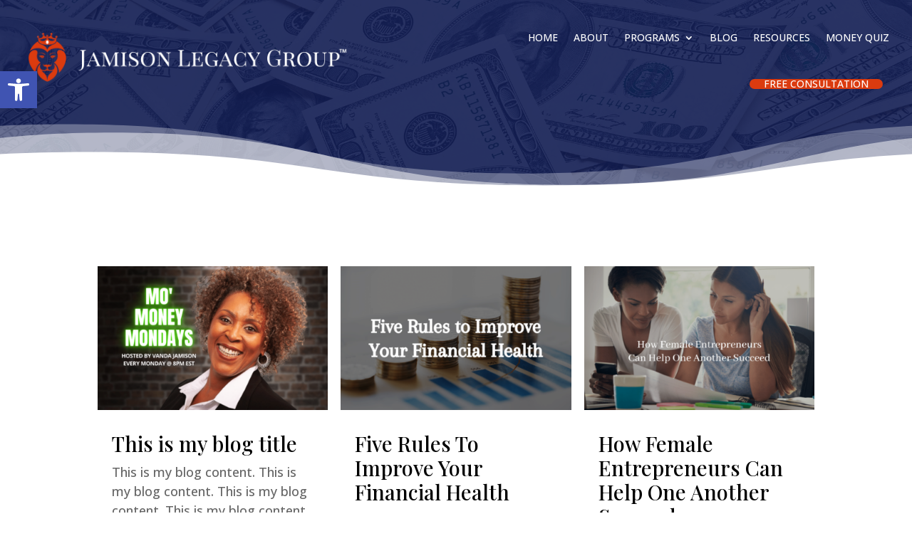

--- FILE ---
content_type: text/css
request_url: https://www.jamisonlegacygroup.com/wp-content/et-cache/1177/et-core-unified-1177.min.css?ver=1764931064
body_size: -155
content:
.menu_cta{background-color:#db3b0f;color:#fff;padding:0!important;margin:20px!important;border-radius:180px!important}.menu_cta a{color:#fff!important;padding-left:20px!important;padding-right:20px!important;padding-top:0px!important;padding-bottom:0px!important}